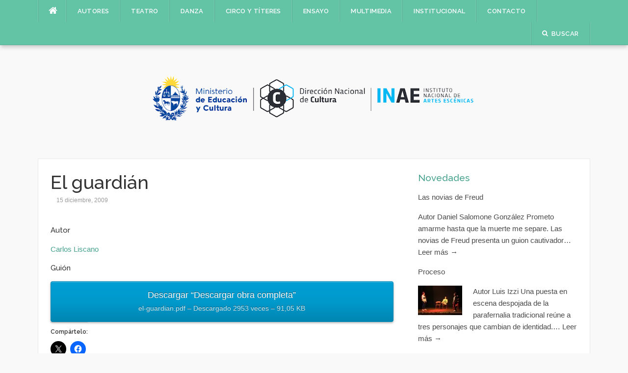

--- FILE ---
content_type: text/html; charset=UTF-8
request_url: https://dramaturgiauruguaya.uy/el-guardian/
body_size: 15167
content:
<!DOCTYPE html>
<html lang="es">
<head>
<meta charset="UTF-8">
<meta name="viewport" content="width=device-width, initial-scale=1">
<link rel="profile" href="http://gmpg.org/xfn/11">
<link rel="pingback" href="https://dramaturgiauruguaya.uy/xmlrpc.php">

<title>El guardián &#8211; Dramaturgia uruguaya</title>
<meta name='robots' content='max-image-preview:large' />
	<style>img:is([sizes="auto" i], [sizes^="auto," i]) { contain-intrinsic-size: 3000px 1500px }</style>
	<meta name="dlm-version" content="5.1.6"><link rel='dns-prefetch' href='//secure.gravatar.com' />
<link rel='dns-prefetch' href='//stats.wp.com' />
<link rel='dns-prefetch' href='//fonts.googleapis.com' />
<link rel='dns-prefetch' href='//v0.wordpress.com' />
<link rel='dns-prefetch' href='//widgets.wp.com' />
<link rel='dns-prefetch' href='//s0.wp.com' />
<link rel='dns-prefetch' href='//0.gravatar.com' />
<link rel='dns-prefetch' href='//1.gravatar.com' />
<link rel='dns-prefetch' href='//2.gravatar.com' />
<link rel='dns-prefetch' href='//jetpack.wordpress.com' />
<link rel='dns-prefetch' href='//public-api.wordpress.com' />
<link rel='preconnect' href='//i0.wp.com' />
<link rel='preconnect' href='//c0.wp.com' />
<link rel="alternate" type="application/rss+xml" title="Dramaturgia uruguaya &raquo; Feed" href="https://dramaturgiauruguaya.uy/feed/" />
<link rel="alternate" type="application/rss+xml" title="Dramaturgia uruguaya &raquo; Feed de los comentarios" href="https://dramaturgiauruguaya.uy/comments/feed/" />
<link rel="alternate" type="application/rss+xml" title="Dramaturgia uruguaya &raquo; Comentario El guardián del feed" href="https://dramaturgiauruguaya.uy/el-guardian/feed/" />
<script type="text/javascript">
/* <![CDATA[ */
window._wpemojiSettings = {"baseUrl":"https:\/\/s.w.org\/images\/core\/emoji\/16.0.1\/72x72\/","ext":".png","svgUrl":"https:\/\/s.w.org\/images\/core\/emoji\/16.0.1\/svg\/","svgExt":".svg","source":{"concatemoji":"https:\/\/dramaturgiauruguaya.uy\/wp-includes\/js\/wp-emoji-release.min.js?ver=6.8.3"}};
/*! This file is auto-generated */
!function(s,n){var o,i,e;function c(e){try{var t={supportTests:e,timestamp:(new Date).valueOf()};sessionStorage.setItem(o,JSON.stringify(t))}catch(e){}}function p(e,t,n){e.clearRect(0,0,e.canvas.width,e.canvas.height),e.fillText(t,0,0);var t=new Uint32Array(e.getImageData(0,0,e.canvas.width,e.canvas.height).data),a=(e.clearRect(0,0,e.canvas.width,e.canvas.height),e.fillText(n,0,0),new Uint32Array(e.getImageData(0,0,e.canvas.width,e.canvas.height).data));return t.every(function(e,t){return e===a[t]})}function u(e,t){e.clearRect(0,0,e.canvas.width,e.canvas.height),e.fillText(t,0,0);for(var n=e.getImageData(16,16,1,1),a=0;a<n.data.length;a++)if(0!==n.data[a])return!1;return!0}function f(e,t,n,a){switch(t){case"flag":return n(e,"\ud83c\udff3\ufe0f\u200d\u26a7\ufe0f","\ud83c\udff3\ufe0f\u200b\u26a7\ufe0f")?!1:!n(e,"\ud83c\udde8\ud83c\uddf6","\ud83c\udde8\u200b\ud83c\uddf6")&&!n(e,"\ud83c\udff4\udb40\udc67\udb40\udc62\udb40\udc65\udb40\udc6e\udb40\udc67\udb40\udc7f","\ud83c\udff4\u200b\udb40\udc67\u200b\udb40\udc62\u200b\udb40\udc65\u200b\udb40\udc6e\u200b\udb40\udc67\u200b\udb40\udc7f");case"emoji":return!a(e,"\ud83e\udedf")}return!1}function g(e,t,n,a){var r="undefined"!=typeof WorkerGlobalScope&&self instanceof WorkerGlobalScope?new OffscreenCanvas(300,150):s.createElement("canvas"),o=r.getContext("2d",{willReadFrequently:!0}),i=(o.textBaseline="top",o.font="600 32px Arial",{});return e.forEach(function(e){i[e]=t(o,e,n,a)}),i}function t(e){var t=s.createElement("script");t.src=e,t.defer=!0,s.head.appendChild(t)}"undefined"!=typeof Promise&&(o="wpEmojiSettingsSupports",i=["flag","emoji"],n.supports={everything:!0,everythingExceptFlag:!0},e=new Promise(function(e){s.addEventListener("DOMContentLoaded",e,{once:!0})}),new Promise(function(t){var n=function(){try{var e=JSON.parse(sessionStorage.getItem(o));if("object"==typeof e&&"number"==typeof e.timestamp&&(new Date).valueOf()<e.timestamp+604800&&"object"==typeof e.supportTests)return e.supportTests}catch(e){}return null}();if(!n){if("undefined"!=typeof Worker&&"undefined"!=typeof OffscreenCanvas&&"undefined"!=typeof URL&&URL.createObjectURL&&"undefined"!=typeof Blob)try{var e="postMessage("+g.toString()+"("+[JSON.stringify(i),f.toString(),p.toString(),u.toString()].join(",")+"));",a=new Blob([e],{type:"text/javascript"}),r=new Worker(URL.createObjectURL(a),{name:"wpTestEmojiSupports"});return void(r.onmessage=function(e){c(n=e.data),r.terminate(),t(n)})}catch(e){}c(n=g(i,f,p,u))}t(n)}).then(function(e){for(var t in e)n.supports[t]=e[t],n.supports.everything=n.supports.everything&&n.supports[t],"flag"!==t&&(n.supports.everythingExceptFlag=n.supports.everythingExceptFlag&&n.supports[t]);n.supports.everythingExceptFlag=n.supports.everythingExceptFlag&&!n.supports.flag,n.DOMReady=!1,n.readyCallback=function(){n.DOMReady=!0}}).then(function(){return e}).then(function(){var e;n.supports.everything||(n.readyCallback(),(e=n.source||{}).concatemoji?t(e.concatemoji):e.wpemoji&&e.twemoji&&(t(e.twemoji),t(e.wpemoji)))}))}((window,document),window._wpemojiSettings);
/* ]]> */
</script>

<link rel='stylesheet' id='jetpack_related-posts-css' href='https://c0.wp.com/p/jetpack/15.4/modules/related-posts/related-posts.css' type='text/css' media='all' />
<style id='wp-emoji-styles-inline-css' type='text/css'>

	img.wp-smiley, img.emoji {
		display: inline !important;
		border: none !important;
		box-shadow: none !important;
		height: 1em !important;
		width: 1em !important;
		margin: 0 0.07em !important;
		vertical-align: -0.1em !important;
		background: none !important;
		padding: 0 !important;
	}
</style>
<link rel='stylesheet' id='wp-block-library-css' href='https://c0.wp.com/c/6.8.3/wp-includes/css/dist/block-library/style.min.css' type='text/css' media='all' />
<style id='classic-theme-styles-inline-css' type='text/css'>
/*! This file is auto-generated */
.wp-block-button__link{color:#fff;background-color:#32373c;border-radius:9999px;box-shadow:none;text-decoration:none;padding:calc(.667em + 2px) calc(1.333em + 2px);font-size:1.125em}.wp-block-file__button{background:#32373c;color:#fff;text-decoration:none}
</style>
<link rel='stylesheet' id='a-z-listing-block-css' href='https://dramaturgiauruguaya.uy/wp-content/plugins/a-z-listing/css/a-z-listing-default.css?ver=4.3.1' type='text/css' media='all' />
<link rel='stylesheet' id='mediaelement-css' href='https://c0.wp.com/c/6.8.3/wp-includes/js/mediaelement/mediaelementplayer-legacy.min.css' type='text/css' media='all' />
<link rel='stylesheet' id='wp-mediaelement-css' href='https://c0.wp.com/c/6.8.3/wp-includes/js/mediaelement/wp-mediaelement.min.css' type='text/css' media='all' />
<style id='jetpack-sharing-buttons-style-inline-css' type='text/css'>
.jetpack-sharing-buttons__services-list{display:flex;flex-direction:row;flex-wrap:wrap;gap:0;list-style-type:none;margin:5px;padding:0}.jetpack-sharing-buttons__services-list.has-small-icon-size{font-size:12px}.jetpack-sharing-buttons__services-list.has-normal-icon-size{font-size:16px}.jetpack-sharing-buttons__services-list.has-large-icon-size{font-size:24px}.jetpack-sharing-buttons__services-list.has-huge-icon-size{font-size:36px}@media print{.jetpack-sharing-buttons__services-list{display:none!important}}.editor-styles-wrapper .wp-block-jetpack-sharing-buttons{gap:0;padding-inline-start:0}ul.jetpack-sharing-buttons__services-list.has-background{padding:1.25em 2.375em}
</style>
<style id='global-styles-inline-css' type='text/css'>
:root{--wp--preset--aspect-ratio--square: 1;--wp--preset--aspect-ratio--4-3: 4/3;--wp--preset--aspect-ratio--3-4: 3/4;--wp--preset--aspect-ratio--3-2: 3/2;--wp--preset--aspect-ratio--2-3: 2/3;--wp--preset--aspect-ratio--16-9: 16/9;--wp--preset--aspect-ratio--9-16: 9/16;--wp--preset--color--black: #000000;--wp--preset--color--cyan-bluish-gray: #abb8c3;--wp--preset--color--white: #ffffff;--wp--preset--color--pale-pink: #f78da7;--wp--preset--color--vivid-red: #cf2e2e;--wp--preset--color--luminous-vivid-orange: #ff6900;--wp--preset--color--luminous-vivid-amber: #fcb900;--wp--preset--color--light-green-cyan: #7bdcb5;--wp--preset--color--vivid-green-cyan: #00d084;--wp--preset--color--pale-cyan-blue: #8ed1fc;--wp--preset--color--vivid-cyan-blue: #0693e3;--wp--preset--color--vivid-purple: #9b51e0;--wp--preset--gradient--vivid-cyan-blue-to-vivid-purple: linear-gradient(135deg,rgba(6,147,227,1) 0%,rgb(155,81,224) 100%);--wp--preset--gradient--light-green-cyan-to-vivid-green-cyan: linear-gradient(135deg,rgb(122,220,180) 0%,rgb(0,208,130) 100%);--wp--preset--gradient--luminous-vivid-amber-to-luminous-vivid-orange: linear-gradient(135deg,rgba(252,185,0,1) 0%,rgba(255,105,0,1) 100%);--wp--preset--gradient--luminous-vivid-orange-to-vivid-red: linear-gradient(135deg,rgba(255,105,0,1) 0%,rgb(207,46,46) 100%);--wp--preset--gradient--very-light-gray-to-cyan-bluish-gray: linear-gradient(135deg,rgb(238,238,238) 0%,rgb(169,184,195) 100%);--wp--preset--gradient--cool-to-warm-spectrum: linear-gradient(135deg,rgb(74,234,220) 0%,rgb(151,120,209) 20%,rgb(207,42,186) 40%,rgb(238,44,130) 60%,rgb(251,105,98) 80%,rgb(254,248,76) 100%);--wp--preset--gradient--blush-light-purple: linear-gradient(135deg,rgb(255,206,236) 0%,rgb(152,150,240) 100%);--wp--preset--gradient--blush-bordeaux: linear-gradient(135deg,rgb(254,205,165) 0%,rgb(254,45,45) 50%,rgb(107,0,62) 100%);--wp--preset--gradient--luminous-dusk: linear-gradient(135deg,rgb(255,203,112) 0%,rgb(199,81,192) 50%,rgb(65,88,208) 100%);--wp--preset--gradient--pale-ocean: linear-gradient(135deg,rgb(255,245,203) 0%,rgb(182,227,212) 50%,rgb(51,167,181) 100%);--wp--preset--gradient--electric-grass: linear-gradient(135deg,rgb(202,248,128) 0%,rgb(113,206,126) 100%);--wp--preset--gradient--midnight: linear-gradient(135deg,rgb(2,3,129) 0%,rgb(40,116,252) 100%);--wp--preset--font-size--small: 13px;--wp--preset--font-size--medium: 20px;--wp--preset--font-size--large: 36px;--wp--preset--font-size--x-large: 42px;--wp--preset--spacing--20: 0.44rem;--wp--preset--spacing--30: 0.67rem;--wp--preset--spacing--40: 1rem;--wp--preset--spacing--50: 1.5rem;--wp--preset--spacing--60: 2.25rem;--wp--preset--spacing--70: 3.38rem;--wp--preset--spacing--80: 5.06rem;--wp--preset--shadow--natural: 6px 6px 9px rgba(0, 0, 0, 0.2);--wp--preset--shadow--deep: 12px 12px 50px rgba(0, 0, 0, 0.4);--wp--preset--shadow--sharp: 6px 6px 0px rgba(0, 0, 0, 0.2);--wp--preset--shadow--outlined: 6px 6px 0px -3px rgba(255, 255, 255, 1), 6px 6px rgba(0, 0, 0, 1);--wp--preset--shadow--crisp: 6px 6px 0px rgba(0, 0, 0, 1);}:where(.is-layout-flex){gap: 0.5em;}:where(.is-layout-grid){gap: 0.5em;}body .is-layout-flex{display: flex;}.is-layout-flex{flex-wrap: wrap;align-items: center;}.is-layout-flex > :is(*, div){margin: 0;}body .is-layout-grid{display: grid;}.is-layout-grid > :is(*, div){margin: 0;}:where(.wp-block-columns.is-layout-flex){gap: 2em;}:where(.wp-block-columns.is-layout-grid){gap: 2em;}:where(.wp-block-post-template.is-layout-flex){gap: 1.25em;}:where(.wp-block-post-template.is-layout-grid){gap: 1.25em;}.has-black-color{color: var(--wp--preset--color--black) !important;}.has-cyan-bluish-gray-color{color: var(--wp--preset--color--cyan-bluish-gray) !important;}.has-white-color{color: var(--wp--preset--color--white) !important;}.has-pale-pink-color{color: var(--wp--preset--color--pale-pink) !important;}.has-vivid-red-color{color: var(--wp--preset--color--vivid-red) !important;}.has-luminous-vivid-orange-color{color: var(--wp--preset--color--luminous-vivid-orange) !important;}.has-luminous-vivid-amber-color{color: var(--wp--preset--color--luminous-vivid-amber) !important;}.has-light-green-cyan-color{color: var(--wp--preset--color--light-green-cyan) !important;}.has-vivid-green-cyan-color{color: var(--wp--preset--color--vivid-green-cyan) !important;}.has-pale-cyan-blue-color{color: var(--wp--preset--color--pale-cyan-blue) !important;}.has-vivid-cyan-blue-color{color: var(--wp--preset--color--vivid-cyan-blue) !important;}.has-vivid-purple-color{color: var(--wp--preset--color--vivid-purple) !important;}.has-black-background-color{background-color: var(--wp--preset--color--black) !important;}.has-cyan-bluish-gray-background-color{background-color: var(--wp--preset--color--cyan-bluish-gray) !important;}.has-white-background-color{background-color: var(--wp--preset--color--white) !important;}.has-pale-pink-background-color{background-color: var(--wp--preset--color--pale-pink) !important;}.has-vivid-red-background-color{background-color: var(--wp--preset--color--vivid-red) !important;}.has-luminous-vivid-orange-background-color{background-color: var(--wp--preset--color--luminous-vivid-orange) !important;}.has-luminous-vivid-amber-background-color{background-color: var(--wp--preset--color--luminous-vivid-amber) !important;}.has-light-green-cyan-background-color{background-color: var(--wp--preset--color--light-green-cyan) !important;}.has-vivid-green-cyan-background-color{background-color: var(--wp--preset--color--vivid-green-cyan) !important;}.has-pale-cyan-blue-background-color{background-color: var(--wp--preset--color--pale-cyan-blue) !important;}.has-vivid-cyan-blue-background-color{background-color: var(--wp--preset--color--vivid-cyan-blue) !important;}.has-vivid-purple-background-color{background-color: var(--wp--preset--color--vivid-purple) !important;}.has-black-border-color{border-color: var(--wp--preset--color--black) !important;}.has-cyan-bluish-gray-border-color{border-color: var(--wp--preset--color--cyan-bluish-gray) !important;}.has-white-border-color{border-color: var(--wp--preset--color--white) !important;}.has-pale-pink-border-color{border-color: var(--wp--preset--color--pale-pink) !important;}.has-vivid-red-border-color{border-color: var(--wp--preset--color--vivid-red) !important;}.has-luminous-vivid-orange-border-color{border-color: var(--wp--preset--color--luminous-vivid-orange) !important;}.has-luminous-vivid-amber-border-color{border-color: var(--wp--preset--color--luminous-vivid-amber) !important;}.has-light-green-cyan-border-color{border-color: var(--wp--preset--color--light-green-cyan) !important;}.has-vivid-green-cyan-border-color{border-color: var(--wp--preset--color--vivid-green-cyan) !important;}.has-pale-cyan-blue-border-color{border-color: var(--wp--preset--color--pale-cyan-blue) !important;}.has-vivid-cyan-blue-border-color{border-color: var(--wp--preset--color--vivid-cyan-blue) !important;}.has-vivid-purple-border-color{border-color: var(--wp--preset--color--vivid-purple) !important;}.has-vivid-cyan-blue-to-vivid-purple-gradient-background{background: var(--wp--preset--gradient--vivid-cyan-blue-to-vivid-purple) !important;}.has-light-green-cyan-to-vivid-green-cyan-gradient-background{background: var(--wp--preset--gradient--light-green-cyan-to-vivid-green-cyan) !important;}.has-luminous-vivid-amber-to-luminous-vivid-orange-gradient-background{background: var(--wp--preset--gradient--luminous-vivid-amber-to-luminous-vivid-orange) !important;}.has-luminous-vivid-orange-to-vivid-red-gradient-background{background: var(--wp--preset--gradient--luminous-vivid-orange-to-vivid-red) !important;}.has-very-light-gray-to-cyan-bluish-gray-gradient-background{background: var(--wp--preset--gradient--very-light-gray-to-cyan-bluish-gray) !important;}.has-cool-to-warm-spectrum-gradient-background{background: var(--wp--preset--gradient--cool-to-warm-spectrum) !important;}.has-blush-light-purple-gradient-background{background: var(--wp--preset--gradient--blush-light-purple) !important;}.has-blush-bordeaux-gradient-background{background: var(--wp--preset--gradient--blush-bordeaux) !important;}.has-luminous-dusk-gradient-background{background: var(--wp--preset--gradient--luminous-dusk) !important;}.has-pale-ocean-gradient-background{background: var(--wp--preset--gradient--pale-ocean) !important;}.has-electric-grass-gradient-background{background: var(--wp--preset--gradient--electric-grass) !important;}.has-midnight-gradient-background{background: var(--wp--preset--gradient--midnight) !important;}.has-small-font-size{font-size: var(--wp--preset--font-size--small) !important;}.has-medium-font-size{font-size: var(--wp--preset--font-size--medium) !important;}.has-large-font-size{font-size: var(--wp--preset--font-size--large) !important;}.has-x-large-font-size{font-size: var(--wp--preset--font-size--x-large) !important;}
:where(.wp-block-post-template.is-layout-flex){gap: 1.25em;}:where(.wp-block-post-template.is-layout-grid){gap: 1.25em;}
:where(.wp-block-columns.is-layout-flex){gap: 2em;}:where(.wp-block-columns.is-layout-grid){gap: 2em;}
:root :where(.wp-block-pullquote){font-size: 1.5em;line-height: 1.6;}
</style>
<link rel='stylesheet' id='search-filter-plugin-styles-css' href='https://dramaturgiauruguaya.uy/wp-content/plugins/search-filter-pro/public/assets/css/search-filter.min.css?ver=2.3.3' type='text/css' media='all' />
<link rel='stylesheet' id='codilight-lite-fontawesome-css' href='https://dramaturgiauruguaya.uy/wp-content/themes/codilight-lite/assets/css/font-awesome.min.css?ver=4.4.0' type='text/css' media='all' />
<link rel='stylesheet' id='chld_thm_cfg_parent-css' href='https://dramaturgiauruguaya.uy/wp-content/themes/codilight-lite/style.css?ver=6.8.3' type='text/css' media='all' />
<link rel='stylesheet' id='codilight-lite-google-fonts-css' href='https://fonts.googleapis.com/css?family=Raleway%3A300%2C400%2C500%2C600%7CMerriweather&#038;subset=latin%2Clatin-ext' type='text/css' media='all' />
<link rel='stylesheet' id='codilight-lite-style-css' href='https://dramaturgiauruguaya.uy/wp-content/themes/codilight-lite-child/style.css?ver=1.0.7.1488750468' type='text/css' media='all' />
<link rel='stylesheet' id='jetpack_likes-css' href='https://c0.wp.com/p/jetpack/15.4/modules/likes/style.css' type='text/css' media='all' />
<style id='wcw-inlinecss-inline-css' type='text/css'>
 .widget_wpcategorieswidget ul.children{display:none;} .widget_wp_categories_widget{background:#fff; position:relative;}.widget_wp_categories_widget h2,.widget_wpcategorieswidget h2{color:#4a5f6d;font-size:20px;font-weight:400;margin:0 0 25px;line-height:24px;text-transform:uppercase}.widget_wp_categories_widget ul li,.widget_wpcategorieswidget ul li{font-size: 16px; margin: 0px; border-bottom: 1px dashed #f0f0f0; position: relative; list-style-type: none; line-height: 35px;}.widget_wp_categories_widget ul li:last-child,.widget_wpcategorieswidget ul li:last-child{border:none;}.widget_wp_categories_widget ul li a,.widget_wpcategorieswidget ul li a{display:inline-block;color:#007acc;transition:all .5s ease;-webkit-transition:all .5s ease;-ms-transition:all .5s ease;-moz-transition:all .5s ease;text-decoration:none;}.widget_wp_categories_widget ul li a:hover,.widget_wp_categories_widget ul li.active-cat a,.widget_wp_categories_widget ul li.active-cat span.post-count,.widget_wpcategorieswidget ul li a:hover,.widget_wpcategorieswidget ul li.active-cat a,.widget_wpcategorieswidget ul li.active-cat span.post-count{color:#ee546c}.widget_wp_categories_widget ul li span.post-count,.widget_wpcategorieswidget ul li span.post-count{height: 30px; min-width: 35px; text-align: center; background: #fff; color: #605f5f; border-radius: 5px; box-shadow: inset 2px 1px 3px rgba(0, 122, 204,.1); top: 0px; float: right; margin-top: 2px;}li.cat-item.cat-have-child > span.post-count{float:inherit;}li.cat-item.cat-item-7.cat-have-child { background: #f8f9fa; }li.cat-item.cat-have-child > span.post-count:before { content: "("; }li.cat-item.cat-have-child > span.post-count:after { content: ")"; }.cat-have-child.open-m-menu ul.children li { border-top: 1px solid #d8d8d8;border-bottom:none;}li.cat-item.cat-have-child:after{ position: absolute; right: 8px; top: 8px; background-image: url([data-uri]); content: ""; width: 18px; height: 18px;transform: rotate(270deg);}ul.children li.cat-item.cat-have-child:after{content:"";background-image: none;}.cat-have-child ul.children {display: none; z-index: 9; width: auto; position: relative; margin: 0px; padding: 0px; margin-top: 0px; padding-top: 10px; padding-bottom: 10px; list-style: none; text-align: left; background:  #f8f9fa; padding-left: 5px;}.widget_wp_categories_widget ul li ul.children li,.widget_wpcategorieswidget ul li ul.children li { border-bottom: 1px solid #fff; padding-right: 5px; }.cat-have-child.open-m-menu ul.children{display:block;}li.cat-item.cat-have-child.open-m-menu:after{transform: rotate(0deg);}.widget_wp_categories_widget > li.product_cat,.widget_wpcategorieswidget > li.product_cat {list-style: none;}.widget_wp_categories_widget > ul,.widget_wpcategorieswidget > ul {padding: 0px;}.widget_wp_categories_widget > ul li ul ,.widget_wpcategorieswidget > ul li ul {padding-left: 15px;} .wcwpro-list{padding: 0 15px;}
</style>
<link rel='stylesheet' id='dashicons-css' href='https://c0.wp.com/c/6.8.3/wp-includes/css/dashicons.min.css' type='text/css' media='all' />
<link rel='stylesheet' id='a-z-listing-css' href='https://dramaturgiauruguaya.uy/wp-content/plugins/a-z-listing/css/a-z-listing-default.css?ver=4.3.1' type='text/css' media='all' />
<link rel='stylesheet' id='sharedaddy-css' href='https://c0.wp.com/p/jetpack/15.4/modules/sharedaddy/sharing.css' type='text/css' media='all' />
<link rel='stylesheet' id='social-logos-css' href='https://c0.wp.com/p/jetpack/15.4/_inc/social-logos/social-logos.min.css' type='text/css' media='all' />
<script type="text/javascript" id="jetpack_related-posts-js-extra">
/* <![CDATA[ */
var related_posts_js_options = {"post_heading":"h4"};
/* ]]> */
</script>
<script type="text/javascript" src="https://c0.wp.com/p/jetpack/15.4/_inc/build/related-posts/related-posts.min.js" id="jetpack_related-posts-js"></script>
<script type="text/javascript" src="https://c0.wp.com/c/6.8.3/wp-includes/js/jquery/jquery.min.js" id="jquery-core-js"></script>
<script type="text/javascript" id="jquery-core-js-after">
/* <![CDATA[ */
jQuery(document).ready(function($){ jQuery('li.cat-item:has(ul.children)').addClass('cat-have-child'); jQuery('.cat-have-child').removeClass('open-m-menu');jQuery('li.cat-have-child > a').click(function(){window.location.href=jQuery(this).attr('href');return false;});jQuery('li.cat-have-child').click(function(){

		var li_parentdiv = jQuery(this).parent().parent().parent().attr('class');
			if(jQuery(this).hasClass('open-m-menu')){jQuery('.cat-have-child').removeClass('open-m-menu');}else{jQuery('.cat-have-child').removeClass('open-m-menu');jQuery(this).addClass('open-m-menu');}});});
/* ]]> */
</script>
<script type="text/javascript" src="https://c0.wp.com/c/6.8.3/wp-includes/js/jquery/jquery-migrate.min.js" id="jquery-migrate-js"></script>
<script type="text/javascript" id="search-filter-plugin-build-js-extra">
/* <![CDATA[ */
var SF_LDATA = {"ajax_url":"https:\/\/dramaturgiauruguaya.uy\/wp-admin\/admin-ajax.php","home_url":"https:\/\/dramaturgiauruguaya.uy\/"};
/* ]]> */
</script>
<script type="text/javascript" src="https://dramaturgiauruguaya.uy/wp-content/plugins/search-filter-pro/public/assets/js/search-filter-build.min.js?ver=2.3.3" id="search-filter-plugin-build-js"></script>
<script type="text/javascript" src="https://dramaturgiauruguaya.uy/wp-content/plugins/search-filter-pro/public/assets/js/chosen.jquery.min.js?ver=2.3.3" id="search-filter-plugin-chosen-js"></script>
<link rel="https://api.w.org/" href="https://dramaturgiauruguaya.uy/wp-json/" /><link rel="alternate" title="JSON" type="application/json" href="https://dramaturgiauruguaya.uy/wp-json/wp/v2/posts/611" /><link rel="EditURI" type="application/rsd+xml" title="RSD" href="https://dramaturgiauruguaya.uy/xmlrpc.php?rsd" />
<meta name="generator" content="WordPress 6.8.3" />
<link rel="canonical" href="https://dramaturgiauruguaya.uy/el-guardian/" />
<link rel='shortlink' href='https://wp.me/pcASEF-9R' />
<link rel="alternate" title="oEmbed (JSON)" type="application/json+oembed" href="https://dramaturgiauruguaya.uy/wp-json/oembed/1.0/embed?url=https%3A%2F%2Fdramaturgiauruguaya.uy%2Fel-guardian%2F" />
<link rel="alternate" title="oEmbed (XML)" type="text/xml+oembed" href="https://dramaturgiauruguaya.uy/wp-json/oembed/1.0/embed?url=https%3A%2F%2Fdramaturgiauruguaya.uy%2Fel-guardian%2F&#038;format=xml" />
	<style>img#wpstats{display:none}</style>
		
<!-- Jetpack Open Graph Tags -->
<meta property="og:type" content="article" />
<meta property="og:title" content="El guardián" />
<meta property="og:url" content="https://dramaturgiauruguaya.uy/el-guardian/" />
<meta property="og:description" content="AutorCarlos LiscanoGui&oacute;n" />
<meta property="article:published_time" content="-001-11-30T00:00:00+00:00" />
<meta property="article:modified_time" content="-001-11-30T00:00:00+00:00" />
<meta property="og:site_name" content="Dramaturgia uruguaya" />
<meta property="og:image" content="https://i0.wp.com/dramaturgiauruguaya.uy/wp-content/uploads/2017/03/cropped-imagen-de-obra-sidebar.png?fit=512%2C512&#038;ssl=1" />
<meta property="og:image:width" content="512" />
<meta property="og:image:height" content="512" />
<meta property="og:image:alt" content="" />
<meta property="og:locale" content="es_ES" />
<meta name="twitter:text:title" content="El guardián" />
<meta name="twitter:image" content="https://i0.wp.com/dramaturgiauruguaya.uy/wp-content/uploads/2017/03/cropped-imagen-de-obra-sidebar.png?fit=240%2C240&amp;ssl=1" />
<meta name="twitter:card" content="summary" />

<!-- End Jetpack Open Graph Tags -->
<link rel="icon" href="https://i0.wp.com/dramaturgiauruguaya.uy/wp-content/uploads/2017/03/cropped-imagen-de-obra-sidebar.png?fit=32%2C32&#038;ssl=1" sizes="32x32" />
<link rel="icon" href="https://i0.wp.com/dramaturgiauruguaya.uy/wp-content/uploads/2017/03/cropped-imagen-de-obra-sidebar.png?fit=192%2C192&#038;ssl=1" sizes="192x192" />
<link rel="apple-touch-icon" href="https://i0.wp.com/dramaturgiauruguaya.uy/wp-content/uploads/2017/03/cropped-imagen-de-obra-sidebar.png?fit=180%2C180&#038;ssl=1" />
<meta name="msapplication-TileImage" content="https://i0.wp.com/dramaturgiauruguaya.uy/wp-content/uploads/2017/03/cropped-imagen-de-obra-sidebar.png?fit=270%2C270&#038;ssl=1" />
		<style type="text/css" id="wp-custom-css">
			/*
Puedes añadir tu propio CSS aquí.

Haz clic en el icono de ayuda de arriba para averiguar más.
*/
.block2_widget .slider-content .slider-meta a {
	display:none;
}
.entry-meta .author a {
	display:none;
}		</style>
		</head>

<body class="wp-singular post-template-default single single-post postid-611 single-format-standard wp-theme-codilight-lite wp-child-theme-codilight-lite-child group-blog">
<div id="page" class="hfeed site">
	<a class="skip-link screen-reader-text" href="#content">Saltar al contenido</a>
		<div id="topbar" class="site-topbar">
		<div class="container">
			<div class="topbar-left pull-left">
				<nav id="site-navigation" class="main-navigation" >
					<span class="home-menu"> <a href="https://dramaturgiauruguaya.uy/" rel="home"><i class="fa fa-home"></i></a></span>
					<span class="nav-toggle"><a href="#0" id="nav-toggle">Menú<span></span></a></span>
					<ul class="ft-menu">
						<li id="menu-item-8610" class="menu-item menu-item-type-post_type menu-item-object-page menu-item-8610"><a href="https://dramaturgiauruguaya.uy/autores/">Autores</a></li>
<li id="menu-item-9013" class="menu-item menu-item-type-taxonomy menu-item-object-category current-post-ancestor current-menu-parent current-post-parent menu-item-9013"><a href="https://dramaturgiauruguaya.uy/category/obra-teatro/">Teatro</a></li>
<li id="menu-item-10103" class="menu-item menu-item-type-taxonomy menu-item-object-category menu-item-10103"><a href="https://dramaturgiauruguaya.uy/category/danza/">Danza</a></li>
<li id="menu-item-10106" class="menu-item menu-item-type-taxonomy menu-item-object-category menu-item-10106"><a href="https://dramaturgiauruguaya.uy/category/circo-y-titeres/">Circo y títeres</a></li>
<li id="menu-item-10104" class="menu-item menu-item-type-taxonomy menu-item-object-category menu-item-10104"><a href="https://dramaturgiauruguaya.uy/category/ensayo/">Ensayo</a></li>
<li id="menu-item-10861" class="menu-item menu-item-type-custom menu-item-object-custom menu-item-has-children menu-item-10861"><a href="#">Multimedia</a>
<ul class="sub-menu">
	<li id="menu-item-8523" class="menu-item menu-item-type-post_type menu-item-object-page menu-item-8523"><a href="https://dramaturgiauruguaya.uy/multimedia/videos/">Videos</a></li>
	<li id="menu-item-8522" class="menu-item menu-item-type-post_type menu-item-object-page menu-item-8522"><a href="https://dramaturgiauruguaya.uy/multimedia/documentos/">Documentos</a></li>
</ul>
</li>
<li id="menu-item-8536" class="menu-item menu-item-type-post_type menu-item-object-page menu-item-has-children menu-item-8536"><a href="https://dramaturgiauruguaya.uy/institucional/">Institucional</a>
<ul class="sub-menu">
	<li id="menu-item-8540" class="menu-item menu-item-type-post_type menu-item-object-page menu-item-8540"><a href="https://dramaturgiauruguaya.uy/institucional/about/">Instituto Nacional de Artes Escénicas</a></li>
	<li id="menu-item-8538" class="menu-item menu-item-type-post_type menu-item-object-page menu-item-8538"><a href="https://dramaturgiauruguaya.uy/institucional/la-noticia/">Dramaturgia en el INAE</a></li>
	<li id="menu-item-8537" class="menu-item menu-item-type-post_type menu-item-object-page menu-item-8537"><a href="https://dramaturgiauruguaya.uy/institucional/autoridades/">Autoridades</a></li>
	<li id="menu-item-8539" class="menu-item menu-item-type-post_type menu-item-object-page menu-item-8539"><a href="https://dramaturgiauruguaya.uy/institucional/faq/">Preguntas Frecuentes</a></li>
</ul>
</li>
<li id="menu-item-8541" class="menu-item menu-item-type-post_type menu-item-object-page menu-item-8541"><a href="https://dramaturgiauruguaya.uy/contacto/">Contacto</a></li>
					</ul>
				</nav><!-- #site-navigation -->
			</div>
			<div class="topbar-right pull-right">
				<ul class="topbar-elements">
										<li class="topbar-search">
						<a href="javascript:void(0)"><i class="search-icon fa fa-search"></i><span>Buscar</span></a>
						<div class="dropdown-content dropdown-search">
							<form role="search" method="get" class="search-form" action="https://dramaturgiauruguaya.uy/">
				<label>
					<span class="screen-reader-text">Buscar:</span>
					<input type="search" class="search-field" placeholder="Buscar &hellip;" value="" name="s" />
				</label>
				<input type="submit" class="search-submit" value="Buscar" />
			</form>						</div>
					</li>
										<div class="clear"></div>
				</ul>
			</div>
		</div>
	</div><!--#topbar-->
	
	<div class="mobile-navigation">
				<ul>
			<li class="menu-item menu-item-type-post_type menu-item-object-page menu-item-8610"><a href="https://dramaturgiauruguaya.uy/autores/">Autores</a></li>
<li class="menu-item menu-item-type-taxonomy menu-item-object-category current-post-ancestor current-menu-parent current-post-parent menu-item-9013"><a href="https://dramaturgiauruguaya.uy/category/obra-teatro/">Teatro</a></li>
<li class="menu-item menu-item-type-taxonomy menu-item-object-category menu-item-10103"><a href="https://dramaturgiauruguaya.uy/category/danza/">Danza</a></li>
<li class="menu-item menu-item-type-taxonomy menu-item-object-category menu-item-10106"><a href="https://dramaturgiauruguaya.uy/category/circo-y-titeres/">Circo y títeres</a></li>
<li class="menu-item menu-item-type-taxonomy menu-item-object-category menu-item-10104"><a href="https://dramaturgiauruguaya.uy/category/ensayo/">Ensayo</a></li>
<li class="menu-item menu-item-type-custom menu-item-object-custom menu-item-has-children menu-item-10861"><a href="#">Multimedia</a>
<ul class="sub-menu">
	<li class="menu-item menu-item-type-post_type menu-item-object-page menu-item-8523"><a href="https://dramaturgiauruguaya.uy/multimedia/videos/">Videos</a></li>
	<li class="menu-item menu-item-type-post_type menu-item-object-page menu-item-8522"><a href="https://dramaturgiauruguaya.uy/multimedia/documentos/">Documentos</a></li>
</ul>
</li>
<li class="menu-item menu-item-type-post_type menu-item-object-page menu-item-has-children menu-item-8536"><a href="https://dramaturgiauruguaya.uy/institucional/">Institucional</a>
<ul class="sub-menu">
	<li class="menu-item menu-item-type-post_type menu-item-object-page menu-item-8540"><a href="https://dramaturgiauruguaya.uy/institucional/about/">Instituto Nacional de Artes Escénicas</a></li>
	<li class="menu-item menu-item-type-post_type menu-item-object-page menu-item-8538"><a href="https://dramaturgiauruguaya.uy/institucional/la-noticia/">Dramaturgia en el INAE</a></li>
	<li class="menu-item menu-item-type-post_type menu-item-object-page menu-item-8537"><a href="https://dramaturgiauruguaya.uy/institucional/autoridades/">Autoridades</a></li>
	<li class="menu-item menu-item-type-post_type menu-item-object-page menu-item-8539"><a href="https://dramaturgiauruguaya.uy/institucional/faq/">Preguntas Frecuentes</a></li>
</ul>
</li>
<li class="menu-item menu-item-type-post_type menu-item-object-page menu-item-8541"><a href="https://dramaturgiauruguaya.uy/contacto/">Contacto</a></li>
		</ul>
			</div>

		<header id="masthead" class="site-header" >
		<div class="container">
			<div class="site-branding">
				<a title="Dramaturgia uruguaya" class="site-logo" href="https://dramaturgiauruguaya.uy/" rel="home"><img src="http://libre.coop/@sitios-clientes/dramaturgia/wp-content/uploads/2017/11/header-dramaturgia.png" alt="Dramaturgia uruguaya"></a>			</div><!-- .site-branding -->
		</div>
	</header><!-- #masthead -->
	
	<div id="content" class="site-content container right-sidebar">
		<div class="content-inside">
			<div id="primary" class="content-area">
				<main id="main" class="site-main" role="main">

				
					
<article id="post-611" class="post-611 post type-post status-publish format-standard hentry category-obra-teatro tag-texto-completo">
	<header class="entry-header entry-header-single">
		<h1 class="entry-title">El guardián</h1>		<div class="entry-meta entry-meta-1"><span class="author vcard"><a class="url fn n" href="https://dramaturgiauruguaya.uy/author/dramaturgia-uruguaya/">Dramaturgia Uruguaya</a></span><span class="entry-date"><time class="entry-date published" datetime="2009-12-15T17:14:06-03:00">15 diciembre, 2009</time></span></div>	</header><!-- .entry-header -->

	
	<div class="entry-content">
		</p>
<h5>Autor</h5>
<p><a href="/?p=45">Carlos Liscano</a></p>
<h5>Gui&oacute;n</h5>

<a  data-e-Disable-Page-Transition="true" class="download-link download-button aligncenter" title="" href="https://dramaturgiauruguaya.uy/Descargar/5611/?tmstv=1769290733" rel="nofollow" id="download-link-5611" data-redirect="false" >
	Descargar &ldquo;Descargar obra completa&rdquo;	<small>el-guardian.pdf		&ndash; Descargado 2953 veces		&ndash; 91,05 KB</small>
</a>

<div class="sharedaddy sd-sharing-enabled"><div class="robots-nocontent sd-block sd-social sd-social-icon sd-sharing"><h3 class="sd-title">Compártelo:</h3><div class="sd-content"><ul><li class="share-twitter"><a rel="nofollow noopener noreferrer"
				data-shared="sharing-twitter-611"
				class="share-twitter sd-button share-icon no-text"
				href="https://dramaturgiauruguaya.uy/el-guardian/?share=twitter"
				target="_blank"
				aria-labelledby="sharing-twitter-611"
				>
				<span id="sharing-twitter-611" hidden>Haz clic para compartir en X (Se abre en una ventana nueva)</span>
				<span>X</span>
			</a></li><li class="share-facebook"><a rel="nofollow noopener noreferrer"
				data-shared="sharing-facebook-611"
				class="share-facebook sd-button share-icon no-text"
				href="https://dramaturgiauruguaya.uy/el-guardian/?share=facebook"
				target="_blank"
				aria-labelledby="sharing-facebook-611"
				>
				<span id="sharing-facebook-611" hidden>Haz clic para compartir en Facebook (Se abre en una ventana nueva)</span>
				<span>Facebook</span>
			</a></li><li class="share-end"></li></ul></div></div></div><div class='sharedaddy sd-block sd-like jetpack-likes-widget-wrapper jetpack-likes-widget-unloaded' id='like-post-wrapper-186105937-611-69753bed84d26' data-src='https://widgets.wp.com/likes/?ver=15.4#blog_id=186105937&amp;post_id=611&amp;origin=dramaturgiauruguaya.uy&amp;obj_id=186105937-611-69753bed84d26' data-name='like-post-frame-186105937-611-69753bed84d26' data-title='Me gusta o Compartir'><h3 class="sd-title">Me gusta esto:</h3><div class='likes-widget-placeholder post-likes-widget-placeholder' style='height: 55px;'><span class='button'><span>Me gusta</span></span> <span class="loading">Cargando...</span></div><span class='sd-text-color'></span><a class='sd-link-color'></a></div>
<div id='jp-relatedposts' class='jp-relatedposts' >
	<h3 class="jp-relatedposts-headline"><em>Relacionado</em></h3>
</div>			</div><!-- .entry-content -->

	<footer class="entry-footer">
		<div class="entry-taxonomies"><div class="entry-categories"><span>Categorías</span><ul class="post-categories">
	<li><a href="https://dramaturgiauruguaya.uy/category/obra-teatro/" rel="category tag">Teatro</a></li></ul></div><div class="entry-tags"><span>Etiquetas</span><ul class="post-tags"><li><a href="https://dramaturgiauruguaya.uy/tag/texto-completo/" rel="tag">Texto completo</a></li></ul></div></div>
						<div class="post-navigation row">
			<div class="col-md-6">
								<span>Artículo anterior</span>
				<h2 class="h5"><a href="https://dramaturgiauruguaya.uy/retrato-de-pareja/" rel="prev">Retrato de pareja</a></h2>
							</div>
			<div class="col-md-6 post-navi-next">
								<span>Artículo siguiente</span>
				<h2 class="h5"><a href="https://dramaturgiauruguaya.uy/la-irreverencia/" rel="next">La irreverencia</a></h2>
							</div>
		</div>
		
	</footer><!-- .entry-footer -->
</article><!-- #post-## -->

					
				
				</main><!-- #main -->
			</div><!-- #primary -->


		<div id="secondary" class="widget-area sidebar" role="complementary">
			
<!-- Start Posts in Sidebar - pis_posts_in_sidebar-3 -->
<aside id="pis_posts_in_sidebar-3" class="widget posts-in-sidebar">
<h2 class="widget-title"><span><a class="pis-title-link" href="http://dramaturgiauruguaya.uy/category/novedades/">Novedades</a></span></h2>		
<ul id="ul_pis_posts_in_sidebar-3" class="pis-ul">
	<li class="pis-li pis-post-10428">
		<p class="pis-title"><a class="pis-title-link" href="https://dramaturgiauruguaya.uy/las-novias-de-freud/" rel="bookmark">Las novias de Freud</a></p>
		<p class="pis-excerpt">Autor Daniel Salomone González Prometo amarme hasta que la muerte me separe. Las novias de Freud presenta un guion cautivador&hellip; <span class="pis-more"><a class="pis-more-link" href="https://dramaturgiauruguaya.uy/las-novias-de-freud/" rel="bookmark">Leer más&nbsp;<span class="pis-arrow">&rarr;</span></a></span></p>
	</li>
	<li class="pis-li pis-post-10372">
		<p class="pis-title"><a class="pis-title-link" href="https://dramaturgiauruguaya.uy/proceso/" rel="bookmark">Proceso</a></p>
		<p class="pis-excerpt"><a class="pis-thumbnail-link" href="https://dramaturgiauruguaya.uy/proceso/" rel="bookmark"><img width="90" height="60" src="https://i0.wp.com/dramaturgiauruguaya.uy/wp-content/uploads/2023/05/Proceso-imagen.jpg?resize=90%2C60&amp;ssl=1" class="pis-thumbnail-img alignleft wp-post-image" alt="" decoding="async" loading="lazy" srcset="https://i0.wp.com/dramaturgiauruguaya.uy/wp-content/uploads/2023/05/Proceso-imagen.jpg?w=1600&amp;ssl=1 1600w, https://i0.wp.com/dramaturgiauruguaya.uy/wp-content/uploads/2023/05/Proceso-imagen.jpg?resize=300%2C200&amp;ssl=1 300w, https://i0.wp.com/dramaturgiauruguaya.uy/wp-content/uploads/2023/05/Proceso-imagen.jpg?resize=1024%2C683&amp;ssl=1 1024w, https://i0.wp.com/dramaturgiauruguaya.uy/wp-content/uploads/2023/05/Proceso-imagen.jpg?resize=768%2C512&amp;ssl=1 768w, https://i0.wp.com/dramaturgiauruguaya.uy/wp-content/uploads/2023/05/Proceso-imagen.jpg?resize=1536%2C1024&amp;ssl=1 1536w, https://i0.wp.com/dramaturgiauruguaya.uy/wp-content/uploads/2023/05/Proceso-imagen.jpg?resize=90%2C60&amp;ssl=1 90w, https://i0.wp.com/dramaturgiauruguaya.uy/wp-content/uploads/2023/05/Proceso-imagen.jpg?resize=250%2C170&amp;ssl=1 250w, https://i0.wp.com/dramaturgiauruguaya.uy/wp-content/uploads/2023/05/Proceso-imagen.jpg?w=1400&amp;ssl=1 1400w" sizes="auto, (max-width: 90px) 100vw, 90px" data-attachment-id="10373" data-permalink="https://dramaturgiauruguaya.uy/proceso/proceso-imagen/" data-orig-file="https://i0.wp.com/dramaturgiauruguaya.uy/wp-content/uploads/2023/05/Proceso-imagen.jpg?fit=1600%2C1067&amp;ssl=1" data-orig-size="1600,1067" data-comments-opened="1" data-image-meta="{&quot;aperture&quot;:&quot;0&quot;,&quot;credit&quot;:&quot;&quot;,&quot;camera&quot;:&quot;&quot;,&quot;caption&quot;:&quot;&quot;,&quot;created_timestamp&quot;:&quot;0&quot;,&quot;copyright&quot;:&quot;&quot;,&quot;focal_length&quot;:&quot;0&quot;,&quot;iso&quot;:&quot;0&quot;,&quot;shutter_speed&quot;:&quot;0&quot;,&quot;title&quot;:&quot;&quot;,&quot;orientation&quot;:&quot;0&quot;}" data-image-title="Proceso &#8211; imagen" data-image-description="" data-image-caption="" data-medium-file="https://i0.wp.com/dramaturgiauruguaya.uy/wp-content/uploads/2023/05/Proceso-imagen.jpg?fit=300%2C200&amp;ssl=1" data-large-file="https://i0.wp.com/dramaturgiauruguaya.uy/wp-content/uploads/2023/05/Proceso-imagen.jpg?fit=700%2C467&amp;ssl=1" /></a>Autor Luis Izzi Una puesta en escena despojada de la parafernalia tradicional reúne a tres personajes que cambian de identidad.&hellip; <span class="pis-more"><a class="pis-more-link" href="https://dramaturgiauruguaya.uy/proceso/" rel="bookmark">Leer más&nbsp;<span class="pis-arrow">&rarr;</span></a></span></p>
	</li>
	<li class="pis-li pis-post-10365">
		<p class="pis-title"><a class="pis-title-link" href="https://dramaturgiauruguaya.uy/piedra-papel-y-tijera/" rel="bookmark">Piedra, papel y tijera</a></p>
		<p class="pis-excerpt"><a class="pis-thumbnail-link" href="https://dramaturgiauruguaya.uy/piedra-papel-y-tijera/" rel="bookmark"><img width="90" height="60" src="https://i0.wp.com/dramaturgiauruguaya.uy/wp-content/uploads/2023/05/Piedra-papel-y-tijera-imagen.jpg?resize=90%2C60&amp;ssl=1" class="pis-thumbnail-img alignleft wp-post-image" alt="" decoding="async" loading="lazy" srcset="https://i0.wp.com/dramaturgiauruguaya.uy/wp-content/uploads/2023/05/Piedra-papel-y-tijera-imagen.jpg?w=1200&amp;ssl=1 1200w, https://i0.wp.com/dramaturgiauruguaya.uy/wp-content/uploads/2023/05/Piedra-papel-y-tijera-imagen.jpg?resize=300%2C200&amp;ssl=1 300w, https://i0.wp.com/dramaturgiauruguaya.uy/wp-content/uploads/2023/05/Piedra-papel-y-tijera-imagen.jpg?resize=1024%2C683&amp;ssl=1 1024w, https://i0.wp.com/dramaturgiauruguaya.uy/wp-content/uploads/2023/05/Piedra-papel-y-tijera-imagen.jpg?resize=768%2C512&amp;ssl=1 768w, https://i0.wp.com/dramaturgiauruguaya.uy/wp-content/uploads/2023/05/Piedra-papel-y-tijera-imagen.jpg?resize=90%2C60&amp;ssl=1 90w, https://i0.wp.com/dramaturgiauruguaya.uy/wp-content/uploads/2023/05/Piedra-papel-y-tijera-imagen.jpg?resize=250%2C170&amp;ssl=1 250w" sizes="auto, (max-width: 90px) 100vw, 90px" data-attachment-id="10366" data-permalink="https://dramaturgiauruguaya.uy/piedra-papel-y-tijera/piedra-papel-y-tijera-imagen/" data-orig-file="https://i0.wp.com/dramaturgiauruguaya.uy/wp-content/uploads/2023/05/Piedra-papel-y-tijera-imagen.jpg?fit=1200%2C800&amp;ssl=1" data-orig-size="1200,800" data-comments-opened="1" data-image-meta="{&quot;aperture&quot;:&quot;0&quot;,&quot;credit&quot;:&quot;&quot;,&quot;camera&quot;:&quot;&quot;,&quot;caption&quot;:&quot;&quot;,&quot;created_timestamp&quot;:&quot;0&quot;,&quot;copyright&quot;:&quot;&quot;,&quot;focal_length&quot;:&quot;0&quot;,&quot;iso&quot;:&quot;0&quot;,&quot;shutter_speed&quot;:&quot;0&quot;,&quot;title&quot;:&quot;&quot;,&quot;orientation&quot;:&quot;0&quot;}" data-image-title="Piedra papel y tijera &#8211; imagen" data-image-description="" data-image-caption="" data-medium-file="https://i0.wp.com/dramaturgiauruguaya.uy/wp-content/uploads/2023/05/Piedra-papel-y-tijera-imagen.jpg?fit=300%2C200&amp;ssl=1" data-large-file="https://i0.wp.com/dramaturgiauruguaya.uy/wp-content/uploads/2023/05/Piedra-papel-y-tijera-imagen.jpg?fit=700%2C467&amp;ssl=1" /></a>Autor Luis Izzi Una obra de humor absurdo, un ciclo interminable, un trastorno, un problema de elección aleatoria. Una terapia&hellip; <span class="pis-more"><a class="pis-more-link" href="https://dramaturgiauruguaya.uy/piedra-papel-y-tijera/" rel="bookmark">Leer más&nbsp;<span class="pis-arrow">&rarr;</span></a></span></p>
	</li>
	<li class="pis-li pis-post-10324">
		<p class="pis-title"><a class="pis-title-link" href="https://dramaturgiauruguaya.uy/coleccion-teatro-12-libros-con-obras-que-interpelan-y-emocionan/" rel="bookmark">COLECCIÓN TEATRO: 12 libros con obras que interpelan y emocionan</a></p>
		<p class="pis-excerpt"><a class="pis-thumbnail-link" href="https://dramaturgiauruguaya.uy/coleccion-teatro-12-libros-con-obras-que-interpelan-y-emocionan/" rel="bookmark"><img width="90" height="60" src="https://i0.wp.com/dramaturgiauruguaya.uy/wp-content/uploads/2022/05/libros_a.jpg?resize=90%2C60&amp;ssl=1" class="pis-thumbnail-img alignleft wp-post-image" alt="" decoding="async" loading="lazy" srcset="https://i0.wp.com/dramaturgiauruguaya.uy/wp-content/uploads/2022/05/libros_a.jpg?resize=90%2C60&amp;ssl=1 90w, https://i0.wp.com/dramaturgiauruguaya.uy/wp-content/uploads/2022/05/libros_a.jpg?resize=250%2C170&amp;ssl=1 250w, https://i0.wp.com/dramaturgiauruguaya.uy/wp-content/uploads/2022/05/libros_a.jpg?zoom=2&amp;resize=90%2C60&amp;ssl=1 180w" sizes="auto, (max-width: 90px) 100vw, 90px" data-attachment-id="10326" data-permalink="https://dramaturgiauruguaya.uy/coleccion-teatro-12-libros-con-obras-que-interpelan-y-emocionan/libros_a/" data-orig-file="https://i0.wp.com/dramaturgiauruguaya.uy/wp-content/uploads/2022/05/libros_a.jpg?fit=1438%2C805&amp;ssl=1" data-orig-size="1438,805" data-comments-opened="1" data-image-meta="{&quot;aperture&quot;:&quot;0&quot;,&quot;credit&quot;:&quot;&quot;,&quot;camera&quot;:&quot;&quot;,&quot;caption&quot;:&quot;&quot;,&quot;created_timestamp&quot;:&quot;0&quot;,&quot;copyright&quot;:&quot;&quot;,&quot;focal_length&quot;:&quot;0&quot;,&quot;iso&quot;:&quot;0&quot;,&quot;shutter_speed&quot;:&quot;0&quot;,&quot;title&quot;:&quot;&quot;,&quot;orientation&quot;:&quot;0&quot;}" data-image-title="libros_a" data-image-description="" data-image-caption="" data-medium-file="https://i0.wp.com/dramaturgiauruguaya.uy/wp-content/uploads/2022/05/libros_a.jpg?fit=300%2C168&amp;ssl=1" data-large-file="https://i0.wp.com/dramaturgiauruguaya.uy/wp-content/uploads/2022/05/libros_a.jpg?fit=700%2C392&amp;ssl=1" /></a>En 2020 y 2021, el Instituto Nacional de Artes Escénicas publicó doce libros, que ofrecen un panorama vasto y diverso&hellip; <span class="pis-more"><a class="pis-more-link" href="https://dramaturgiauruguaya.uy/coleccion-teatro-12-libros-con-obras-que-interpelan-y-emocionan/" rel="bookmark">Leer más&nbsp;<span class="pis-arrow">&rarr;</span></a></span></p>
	</li>
</ul>
<!-- Generated by Posts in Sidebar v4.16.3 -->
</aside>
<!-- End Posts in Sidebar - pis_posts_in_sidebar-3 -->

<aside id="text-3" class="widget widget_text">			<div class="textwidget"><hr></div>
		</aside><aside id="categories-3" class="widget widget_categories"><h2 class="widget-title"><span>En nuestro catálogo hay:</span></h2>
			<ul>
					<li class="cat-item cat-item-2"><a href="https://dramaturgiauruguaya.uy/category/autor/">Autores</a><span class="cat-count">152</span>
</li>
	<li class="cat-item cat-item-83"><a href="https://dramaturgiauruguaya.uy/category/circo-y-titeres/">Circo y títeres</a><span class="cat-count">1</span>
</li>
	<li class="cat-item cat-item-82"><a href="https://dramaturgiauruguaya.uy/category/ensayo/">Ensayo</a><span class="cat-count">3</span>
</li>
	<li class="cat-item cat-item-77"><a href="https://dramaturgiauruguaya.uy/category/novedades/">Novedades</a><span class="cat-count">18</span>
</li>
	<li class="cat-item cat-item-1"><a href="https://dramaturgiauruguaya.uy/category/sincategoria/">Sin categorizar</a><span class="cat-count">1</span>
</li>
	<li class="cat-item cat-item-3"><a href="https://dramaturgiauruguaya.uy/category/obra-teatro/">Teatro</a><span class="cat-count">1.400</span>
</li>
			</ul>

			</aside><aside id="text-2" class="widget widget_text">			<div class="textwidget"><hr />
</div>
		</aside><aside id="search_filter_register_widget-2" class="widget widget_search_filter_register_widget"><h2 class="widget-title"><span>Búsqueda avanzada</span></h2><form data-sf-form-id='8577' data-is-rtl='0' data-maintain-state='' data-results-url='https://dramaturgiauruguaya.uy/?sfid=8577' data-ajax-url='https://dramaturgiauruguaya.uy/?sfid=8577&amp;sf_data=results' data-ajax-form-url='https://dramaturgiauruguaya.uy/?sfid=8577&amp;sf_action=get_data&amp;sf_data=form' data-display-result-method='archive' data-use-history-api='1' data-template-loaded='0' data-lang-code='' data-ajax='1' data-ajax-data-type='html' data-ajax-target='#main' data-ajax-pagination-type='normal' data-ajax-links-selector='.pagination a' data-update-ajax-url='1' data-only-results-ajax='1' data-scroll-to-pos='0' data-init-paged='1' data-auto-update='' action='https://dramaturgiauruguaya.uy/?sfid=8577' method='post' class='searchandfilter' id='search-filter-form-8577' autocomplete='off' data-instance-count='1'><ul><li class="sf-field-search" data-sf-field-name="search" data-sf-field-type="search" data-sf-field-input-type="">		<label><input placeholder="Buscar..." name="_sf_search[]" class="sf-input-text" type="text" value="" title=""></label>		</li><li class="sf-field-category" data-sf-field-name="_sft_category" data-sf-field-type="category" data-sf-field-input-type="radio">		<ul class="">
			
			<li class="sf-level-0 sf-item-0 sf-option-active" data-sf-count="0" data-sf-depth="0"><input  class="sf-input-radio" type="radio" value="" name="_sft_category[]" checked="checked" id="sf-input-b053a5bf3cb77b5ccf432c4e41496956"><label class="sf-label-radio" for="sf-input-b053a5bf3cb77b5ccf432c4e41496956">Todas las categorías</label></li><li class="sf-level-0 sf-item-2" data-sf-count="152" data-sf-depth="0"><input  class="sf-input-radio" type="radio" value="autor" name="_sft_category[]" id="sf-input-7f14385cfe52e24b2e041a5e5cb96695"><label class="sf-label-radio" for="sf-input-7f14385cfe52e24b2e041a5e5cb96695">Autores<span class="sf-count">(152)</span></label></li><li class="sf-level-0 sf-item-83" data-sf-count="1" data-sf-depth="0"><input  class="sf-input-radio" type="radio" value="circo-y-titeres" name="_sft_category[]" id="sf-input-5d22c61f1d05a5c05b015b875aaa97ac"><label class="sf-label-radio" for="sf-input-5d22c61f1d05a5c05b015b875aaa97ac">Circo y títeres<span class="sf-count">(1)</span></label></li><li class="sf-level-0 sf-item-81" data-sf-count="0" data-sf-depth="0"><input  class="sf-input-radio" type="radio" value="danza" name="_sft_category[]" id="sf-input-b074dc4e550afe6b4152ef9d6328c83e"><label class="sf-label-radio" for="sf-input-b074dc4e550afe6b4152ef9d6328c83e">Danza<span class="sf-count">(0)</span></label></li><li class="sf-level-0 sf-item-82" data-sf-count="3" data-sf-depth="0"><input  class="sf-input-radio" type="radio" value="ensayo" name="_sft_category[]" id="sf-input-527611fb7614b01c243024bdfd76aa83"><label class="sf-label-radio" for="sf-input-527611fb7614b01c243024bdfd76aa83">Ensayo<span class="sf-count">(3)</span></label></li><li class="sf-level-0 sf-item-3" data-sf-count="1400" data-sf-depth="0"><input  class="sf-input-radio" type="radio" value="obra-teatro" name="_sft_category[]" id="sf-input-ad77dd46fa1097a33bfcddaa1051e51a"><label class="sf-label-radio" for="sf-input-ad77dd46fa1097a33bfcddaa1051e51a">Teatro<span class="sf-count">(1.400)</span></label></li>		</ul>
		</li><li class="sf-field-tag" data-sf-field-name="_sft_post_tag" data-sf-field-type="tag" data-sf-field-input-type="checkbox"><h4>Obras a texto completo</h4>		<ul data-operator="and" class="">
			
			<li class="sf-level-0 sf-item-15" data-sf-count="477" data-sf-depth="0"><input  class="sf-input-checkbox" type="checkbox" value="texto-completo" name="_sft_post_tag[]" id="sf-input-dfcc85a4b1702d2ef83c84091dd7620d"><label class="sf-label-checkbox" for="sf-input-dfcc85a4b1702d2ef83c84091dd7620d">Texto completo<span class="sf-count">(477)</span></label></li><li class="sf-level-0 sf-item-89" data-sf-count="4" data-sf-depth="0"><input  class="sf-input-checkbox" type="checkbox" value="2017" name="_sft_post_tag[]" id="sf-input-4cffd2c4474200be72824d78576b8c2e"><label class="sf-label-checkbox" for="sf-input-4cffd2c4474200be72824d78576b8c2e">2017<span class="sf-count">(4)</span></label></li><li class="sf-level-0 sf-item-86" data-sf-count="3" data-sf-depth="0"><input  class="sf-input-checkbox" type="checkbox" value="2021" name="_sft_post_tag[]" id="sf-input-52ebd6793e21709b93e4d8bbe9b8d59a"><label class="sf-label-checkbox" for="sf-input-52ebd6793e21709b93e4d8bbe9b8d59a">2021<span class="sf-count">(3)</span></label></li><li class="sf-level-0 sf-item-90" data-sf-count="3" data-sf-depth="0"><input  class="sf-input-checkbox" type="checkbox" value="2022" name="_sft_post_tag[]" id="sf-input-3d3876c29079b6b0b140d3a8f40f771d"><label class="sf-label-checkbox" for="sf-input-3d3876c29079b6b0b140d3a8f40f771d">2022<span class="sf-count">(3)</span></label></li><li class="sf-level-0 sf-item-85" data-sf-count="2" data-sf-depth="0"><input  class="sf-input-checkbox" type="checkbox" value="2019" name="_sft_post_tag[]" id="sf-input-4090ed1b60d1f135d50714c5992b697c"><label class="sf-label-checkbox" for="sf-input-4090ed1b60d1f135d50714c5992b697c">2019<span class="sf-count">(2)</span></label></li><li class="sf-level-0 sf-item-87" data-sf-count="1" data-sf-depth="0"><input  class="sf-input-checkbox" type="checkbox" value="2018" name="_sft_post_tag[]" id="sf-input-07467823bde27ad412ddbe2ed1489718"><label class="sf-label-checkbox" for="sf-input-07467823bde27ad412ddbe2ed1489718">2018<span class="sf-count">(1)</span></label></li><li class="sf-level-0 sf-item-88" data-sf-count="1" data-sf-depth="0"><input  class="sf-input-checkbox" type="checkbox" value="2020" name="_sft_post_tag[]" id="sf-input-75cb5f5950ce52b683d0182d74668c93"><label class="sf-label-checkbox" for="sf-input-75cb5f5950ce52b683d0182d74668c93">2020<span class="sf-count">(1)</span></label></li><li class="sf-level-0 sf-item-80" data-sf-count="0" data-sf-depth="0"><input  class="sf-input-checkbox" type="checkbox" value="traducciones" name="_sft_post_tag[]" id="sf-input-38a6c9a5448b9bfb4464b0bb6e44ff7d"><label class="sf-label-checkbox" for="sf-input-38a6c9a5448b9bfb4464b0bb6e44ff7d">traducciones<span class="sf-count">(0)</span></label></li>		</ul>
		</li><li class="sf-field-tag" data-sf-field-name="_sft_post_tag" data-sf-field-type="tag" data-sf-field-input-type="checkbox"><h4>Tipo de obra</h4>		<ul data-operator="and" class="">
			
			<li class="sf-level-0 sf-item-89" data-sf-count="4" data-sf-depth="0"><input  class="sf-input-checkbox" type="checkbox" value="2017" name="_sft_post_tag[]" id="sf-input-4cffd2c4474200be72824d78576b8c2e"><label class="sf-label-checkbox" for="sf-input-4cffd2c4474200be72824d78576b8c2e">2017<span class="sf-count">(4)</span></label></li><li class="sf-level-0 sf-item-87" data-sf-count="1" data-sf-depth="0"><input  class="sf-input-checkbox" type="checkbox" value="2018" name="_sft_post_tag[]" id="sf-input-07467823bde27ad412ddbe2ed1489718"><label class="sf-label-checkbox" for="sf-input-07467823bde27ad412ddbe2ed1489718">2018<span class="sf-count">(1)</span></label></li><li class="sf-level-0 sf-item-85" data-sf-count="2" data-sf-depth="0"><input  class="sf-input-checkbox" type="checkbox" value="2019" name="_sft_post_tag[]" id="sf-input-4090ed1b60d1f135d50714c5992b697c"><label class="sf-label-checkbox" for="sf-input-4090ed1b60d1f135d50714c5992b697c">2019<span class="sf-count">(2)</span></label></li><li class="sf-level-0 sf-item-88" data-sf-count="1" data-sf-depth="0"><input  class="sf-input-checkbox" type="checkbox" value="2020" name="_sft_post_tag[]" id="sf-input-75cb5f5950ce52b683d0182d74668c93"><label class="sf-label-checkbox" for="sf-input-75cb5f5950ce52b683d0182d74668c93">2020<span class="sf-count">(1)</span></label></li><li class="sf-level-0 sf-item-86" data-sf-count="3" data-sf-depth="0"><input  class="sf-input-checkbox" type="checkbox" value="2021" name="_sft_post_tag[]" id="sf-input-52ebd6793e21709b93e4d8bbe9b8d59a"><label class="sf-label-checkbox" for="sf-input-52ebd6793e21709b93e4d8bbe9b8d59a">2021<span class="sf-count">(3)</span></label></li><li class="sf-level-0 sf-item-90" data-sf-count="3" data-sf-depth="0"><input  class="sf-input-checkbox" type="checkbox" value="2022" name="_sft_post_tag[]" id="sf-input-3d3876c29079b6b0b140d3a8f40f771d"><label class="sf-label-checkbox" for="sf-input-3d3876c29079b6b0b140d3a8f40f771d">2022<span class="sf-count">(3)</span></label></li><li class="sf-level-0 sf-item-79" data-sf-count="44" data-sf-depth="0"><input  class="sf-input-checkbox" type="checkbox" value="monologos" name="_sft_post_tag[]" id="sf-input-0b97c3c40d772f4e1f804fd4bd92309d"><label class="sf-label-checkbox" for="sf-input-0b97c3c40d772f4e1f804fd4bd92309d">Monólogos<span class="sf-count">(44)</span></label></li><li class="sf-level-0 sf-item-80" data-sf-count="0" data-sf-depth="0"><input  class="sf-input-checkbox" type="checkbox" value="traducciones" name="_sft_post_tag[]" id="sf-input-38a6c9a5448b9bfb4464b0bb6e44ff7d"><label class="sf-label-checkbox" for="sf-input-38a6c9a5448b9bfb4464b0bb6e44ff7d">traducciones<span class="sf-count">(0)</span></label></li>		</ul>
		</li><li class="sf-field-tag" data-sf-field-name="_sft_post_tag" data-sf-field-type="tag" data-sf-field-input-type="select" data-sf-combobox="1"><h4>Año</h4>		<label>
				<select data-combobox="1" name="_sft_post_tag[]" class="sf-input-select" title="">
			
						<option class="sf-level-0 sf-item-0 sf-option-active" selected="selected" data-sf-count="0" data-sf-depth="0" value="">Elegir año</option>
						<option class="sf-level-0 sf-item-16" data-sf-count="1" data-sf-depth="0" value="1953">1953&nbsp;&nbsp;(1)</option>
						<option class="sf-level-0 sf-item-17" data-sf-count="1" data-sf-depth="0" value="1955">1955&nbsp;&nbsp;(1)</option>
						<option class="sf-level-0 sf-item-18" data-sf-count="2" data-sf-depth="0" value="1957">1957&nbsp;&nbsp;(2)</option>
						<option class="sf-level-0 sf-item-19" data-sf-count="2" data-sf-depth="0" value="1958">1958&nbsp;&nbsp;(2)</option>
						<option class="sf-level-0 sf-item-20" data-sf-count="4" data-sf-depth="0" value="1959">1959&nbsp;&nbsp;(4)</option>
						<option class="sf-level-0 sf-item-21" data-sf-count="3" data-sf-depth="0" value="1960">1960&nbsp;&nbsp;(3)</option>
						<option class="sf-level-0 sf-item-22" data-sf-count="5" data-sf-depth="0" value="1961">1961&nbsp;&nbsp;(5)</option>
						<option class="sf-level-0 sf-item-23" data-sf-count="3" data-sf-depth="0" value="1963">1963&nbsp;&nbsp;(3)</option>
						<option class="sf-level-0 sf-item-24" data-sf-count="2" data-sf-depth="0" value="1964">1964&nbsp;&nbsp;(2)</option>
						<option class="sf-level-0 sf-item-25" data-sf-count="4" data-sf-depth="0" value="1965">1965&nbsp;&nbsp;(4)</option>
						<option class="sf-level-0 sf-item-26" data-sf-count="3" data-sf-depth="0" value="1966">1966&nbsp;&nbsp;(3)</option>
						<option class="sf-level-0 sf-item-27" data-sf-count="5" data-sf-depth="0" value="1967">1967&nbsp;&nbsp;(5)</option>
						<option class="sf-level-0 sf-item-28" data-sf-count="5" data-sf-depth="0" value="1968">1968&nbsp;&nbsp;(5)</option>
						<option class="sf-level-0 sf-item-29" data-sf-count="6" data-sf-depth="0" value="1969">1969&nbsp;&nbsp;(6)</option>
						<option class="sf-level-0 sf-item-30" data-sf-count="3" data-sf-depth="0" value="1970">1970&nbsp;&nbsp;(3)</option>
						<option class="sf-level-0 sf-item-31" data-sf-count="14" data-sf-depth="0" value="1971">1971&nbsp;&nbsp;(14)</option>
						<option class="sf-level-0 sf-item-32" data-sf-count="7" data-sf-depth="0" value="1972">1972&nbsp;&nbsp;(7)</option>
						<option class="sf-level-0 sf-item-33" data-sf-count="6" data-sf-depth="0" value="1973">1973&nbsp;&nbsp;(6)</option>
						<option class="sf-level-0 sf-item-34" data-sf-count="4" data-sf-depth="0" value="1974">1974&nbsp;&nbsp;(4)</option>
						<option class="sf-level-0 sf-item-35" data-sf-count="3" data-sf-depth="0" value="1975">1975&nbsp;&nbsp;(3)</option>
						<option class="sf-level-0 sf-item-36" data-sf-count="4" data-sf-depth="0" value="1976">1976&nbsp;&nbsp;(4)</option>
						<option class="sf-level-0 sf-item-37" data-sf-count="1" data-sf-depth="0" value="1977">1977&nbsp;&nbsp;(1)</option>
						<option class="sf-level-0 sf-item-38" data-sf-count="5" data-sf-depth="0" value="1978">1978&nbsp;&nbsp;(5)</option>
						<option class="sf-level-0 sf-item-39" data-sf-count="12" data-sf-depth="0" value="1979">1979&nbsp;&nbsp;(12)</option>
						<option class="sf-level-0 sf-item-40" data-sf-count="12" data-sf-depth="0" value="1980">1980&nbsp;&nbsp;(12)</option>
						<option class="sf-level-0 sf-item-41" data-sf-count="9" data-sf-depth="0" value="1981">1981&nbsp;&nbsp;(9)</option>
						<option class="sf-level-0 sf-item-42" data-sf-count="7" data-sf-depth="0" value="1982">1982&nbsp;&nbsp;(7)</option>
						<option class="sf-level-0 sf-item-43" data-sf-count="14" data-sf-depth="0" value="1983">1983&nbsp;&nbsp;(14)</option>
						<option class="sf-level-0 sf-item-44" data-sf-count="12" data-sf-depth="0" value="1984">1984&nbsp;&nbsp;(12)</option>
						<option class="sf-level-0 sf-item-45" data-sf-count="12" data-sf-depth="0" value="1985">1985&nbsp;&nbsp;(12)</option>
						<option class="sf-level-0 sf-item-46" data-sf-count="10" data-sf-depth="0" value="1986">1986&nbsp;&nbsp;(10)</option>
						<option class="sf-level-0 sf-item-47" data-sf-count="11" data-sf-depth="0" value="1987">1987&nbsp;&nbsp;(11)</option>
						<option class="sf-level-0 sf-item-48" data-sf-count="14" data-sf-depth="0" value="1988">1988&nbsp;&nbsp;(14)</option>
						<option class="sf-level-0 sf-item-49" data-sf-count="13" data-sf-depth="0" value="1989">1989&nbsp;&nbsp;(13)</option>
						<option class="sf-level-0 sf-item-50" data-sf-count="18" data-sf-depth="0" value="1990">1990&nbsp;&nbsp;(18)</option>
						<option class="sf-level-0 sf-item-51" data-sf-count="15" data-sf-depth="0" value="1991">1991&nbsp;&nbsp;(15)</option>
						<option class="sf-level-0 sf-item-52" data-sf-count="25" data-sf-depth="0" value="1992">1992&nbsp;&nbsp;(25)</option>
						<option class="sf-level-0 sf-item-53" data-sf-count="12" data-sf-depth="0" value="1993">1993&nbsp;&nbsp;(12)</option>
						<option class="sf-level-0 sf-item-54" data-sf-count="24" data-sf-depth="0" value="1994">1994&nbsp;&nbsp;(24)</option>
						<option class="sf-level-0 sf-item-55" data-sf-count="22" data-sf-depth="0" value="1995">1995&nbsp;&nbsp;(22)</option>
						<option class="sf-level-0 sf-item-56" data-sf-count="21" data-sf-depth="0" value="1996">1996&nbsp;&nbsp;(21)</option>
						<option class="sf-level-0 sf-item-57" data-sf-count="24" data-sf-depth="0" value="1997">1997&nbsp;&nbsp;(24)</option>
						<option class="sf-level-0 sf-item-58" data-sf-count="44" data-sf-depth="0" value="1998">1998&nbsp;&nbsp;(44)</option>
						<option class="sf-level-0 sf-item-59" data-sf-count="44" data-sf-depth="0" value="1999">1999&nbsp;&nbsp;(44)</option>
						<option class="sf-level-0 sf-item-60" data-sf-count="48" data-sf-depth="0" value="2000">2000&nbsp;&nbsp;(48)</option>
						<option class="sf-level-0 sf-item-61" data-sf-count="47" data-sf-depth="0" value="2001">2001&nbsp;&nbsp;(47)</option>
						<option class="sf-level-0 sf-item-62" data-sf-count="39" data-sf-depth="0" value="2002">2002&nbsp;&nbsp;(39)</option>
						<option class="sf-level-0 sf-item-63" data-sf-count="57" data-sf-depth="0" value="2003">2003&nbsp;&nbsp;(57)</option>
						<option class="sf-level-0 sf-item-64" data-sf-count="52" data-sf-depth="0" value="2004">2004&nbsp;&nbsp;(52)</option>
						<option class="sf-level-0 sf-item-65" data-sf-count="54" data-sf-depth="0" value="2005">2005&nbsp;&nbsp;(54)</option>
						<option class="sf-level-0 sf-item-66" data-sf-count="73" data-sf-depth="0" value="2006">2006&nbsp;&nbsp;(73)</option>
						<option class="sf-level-0 sf-item-67" data-sf-count="74" data-sf-depth="0" value="2007">2007&nbsp;&nbsp;(74)</option>
						<option class="sf-level-0 sf-item-68" data-sf-count="91" data-sf-depth="0" value="2008">2008&nbsp;&nbsp;(91)</option>
						<option class="sf-level-0 sf-item-69" data-sf-count="59" data-sf-depth="0" value="2009">2009&nbsp;&nbsp;(59)</option>
						<option class="sf-level-0 sf-item-70" data-sf-count="60" data-sf-depth="0" value="2010">2010&nbsp;&nbsp;(60)</option>
						<option class="sf-level-0 sf-item-71" data-sf-count="40" data-sf-depth="0" value="2011">2011&nbsp;&nbsp;(40)</option>
						<option class="sf-level-0 sf-item-72" data-sf-count="35" data-sf-depth="0" value="2012">2012&nbsp;&nbsp;(35)</option>
						<option class="sf-level-0 sf-item-73" data-sf-count="34" data-sf-depth="0" value="2013">2013&nbsp;&nbsp;(34)</option>
						<option class="sf-level-0 sf-item-74" data-sf-count="26" data-sf-depth="0" value="2014">2014&nbsp;&nbsp;(26)</option>
						<option class="sf-level-0 sf-item-75" data-sf-count="17" data-sf-depth="0" value="2015">2015&nbsp;&nbsp;(17)</option>
						<option class="sf-level-0 sf-item-76" data-sf-count="8" data-sf-depth="0" value="2016">2016&nbsp;&nbsp;(8)</option>
						<option class="sf-level-0 sf-item-89" data-sf-count="4" data-sf-depth="0" value="2017">2017&nbsp;&nbsp;(4)</option>
						<option class="sf-level-0 sf-item-87" data-sf-count="1" data-sf-depth="0" value="2018">2018&nbsp;&nbsp;(1)</option>
						<option class="sf-level-0 sf-item-85" data-sf-count="2" data-sf-depth="0" value="2019">2019&nbsp;&nbsp;(2)</option>
						<option class="sf-level-0 sf-item-88" data-sf-count="1" data-sf-depth="0" value="2020">2020&nbsp;&nbsp;(1)</option>
						<option class="sf-level-0 sf-item-86" data-sf-count="3" data-sf-depth="0" value="2021">2021&nbsp;&nbsp;(3)</option>
						<option class="sf-level-0 sf-item-90" data-sf-count="3" data-sf-depth="0" value="2022">2022&nbsp;&nbsp;(3)</option>
						<option class="sf-level-0 sf-item-79" data-sf-count="44" data-sf-depth="0" value="monologos">Monólogos&nbsp;&nbsp;(44)</option>
						<option class="sf-level-0 sf-item-80" data-sf-count="0" data-sf-depth="0" value="traducciones">traducciones&nbsp;&nbsp;(0)</option>
					</select>
		</label>		</li><li class="sf-field-submit" data-sf-field-name="submit" data-sf-field-type="submit" data-sf-field-input-type=""><input type="submit" name="_sf_submit" value="Buscar"></li></ul></form></aside>		</div><!-- #secondary -->
		</div> <!--#content-inside-->
	</div><!-- #content -->
	<div class="footer-shadow container">
		<div class="row">
			<div class="col-md-12">
								<img src="https://dramaturgiauruguaya.uy/wp-content/themes/codilight-lite/assets/images/footer-shadow.png" alt="" />
			</div>
		</div>
	</div>
	<footer id="colophon" class="site-footer" >
		<div class="container">

						<div class="footer-navigation">
				<ul id="menu-menu-footer" class="menu"><li id="menu-item-8592" class="menu-item menu-item-type-post_type menu-item-object-page menu-item-home menu-item-8592"><a href="https://dramaturgiauruguaya.uy/">Inicio</a></li>
<li id="menu-item-8593" class="menu-item menu-item-type-post_type menu-item-object-page menu-item-8593"><a href="https://dramaturgiauruguaya.uy/institucional/">Institucional</a></li>
<li id="menu-item-8594" class="menu-item menu-item-type-post_type menu-item-object-page menu-item-8594"><a href="https://dramaturgiauruguaya.uy/contacto/">Contacto</a></li>
</ul>			</div>
			
			<div class="site-info">
				<p>
					Copyright &copy; 2026 Dramaturgia uruguaya. Todos los derechos reservados.				</p>
				Tema Codilight de <a href="http://www.famethemes.com/themes">FameThemes</a>			</div><!-- .site-info -->

		</div>
	</footer><!-- #colophon -->
</div><!-- #page -->

<script type="speculationrules">
{"prefetch":[{"source":"document","where":{"and":[{"href_matches":"\/*"},{"not":{"href_matches":["\/wp-*.php","\/wp-admin\/*","\/wp-content\/uploads\/*","\/wp-content\/*","\/wp-content\/plugins\/*","\/wp-content\/themes\/codilight-lite-child\/*","\/wp-content\/themes\/codilight-lite\/*","\/*\\?(.+)"]}},{"not":{"selector_matches":"a[rel~=\"nofollow\"]"}},{"not":{"selector_matches":".no-prefetch, .no-prefetch a"}}]},"eagerness":"conservative"}]}
</script>

	<script type="text/javascript">
		window.WPCOM_sharing_counts = {"https://dramaturgiauruguaya.uy/el-guardian/":611};
	</script>
				<link rel='stylesheet' id='dlm-frontend-css' href='https://dramaturgiauruguaya.uy/wp-content/plugins/download-monitor/assets/css/frontend-tailwind.min.css?ver=5.1.6' type='text/css' media='all' />
<script type="text/javascript" id="dlm-xhr-js-extra">
/* <![CDATA[ */
var dlmXHRtranslations = {"error":"Ha ocurrido un error al intentar descargar el archivo. Por favor, int\u00e9ntalo de nuevo.","not_found":"La descarga no existe.","no_file_path":"No se ha definido la ruta del archivo","no_file_paths":"No se ha definido una direcci\u00f3n de archivo.","filetype":"La descarga no est\u00e1 permitida para este tipo de archivo.","file_access_denied":"Acceso denegado a este archivo.","access_denied":"Acceso denegado. No tienes permisos para descargar este archivo.","security_error":"Hay un problema con la ruta del archivo.","file_not_found":"Archivo no encontrado."};
/* ]]> */
</script>
<script type="text/javascript" id="dlm-xhr-js-before">
/* <![CDATA[ */
const dlmXHR = {"xhr_links":{"class":["download-link","download-button"]},"prevent_duplicates":true,"ajaxUrl":"https:\/\/dramaturgiauruguaya.uy\/wp-admin\/admin-ajax.php"}; dlmXHRinstance = {}; const dlmXHRGlobalLinks = "https://dramaturgiauruguaya.uy/Descargar/"; const dlmNonXHRGlobalLinks = []; dlmXHRgif = "https://dramaturgiauruguaya.uy/wp-includes/images/spinner.gif"; const dlmXHRProgress = "1"
/* ]]> */
</script>
<script type="text/javascript" src="https://dramaturgiauruguaya.uy/wp-content/plugins/download-monitor/assets/js/dlm-xhr.min.js?ver=5.1.6" id="dlm-xhr-js"></script>
<script type="text/javascript" src="https://c0.wp.com/c/6.8.3/wp-includes/js/jquery/ui/core.min.js" id="jquery-ui-core-js"></script>
<script type="text/javascript" src="https://c0.wp.com/c/6.8.3/wp-includes/js/jquery/ui/datepicker.min.js" id="jquery-ui-datepicker-js"></script>
<script type="text/javascript" id="jquery-ui-datepicker-js-after">
/* <![CDATA[ */
jQuery(function(jQuery){jQuery.datepicker.setDefaults({"closeText":"Cerrar","currentText":"Hoy","monthNames":["enero","febrero","marzo","abril","mayo","junio","julio","agosto","septiembre","octubre","noviembre","diciembre"],"monthNamesShort":["Ene","Feb","Mar","Abr","May","Jun","Jul","Ago","Sep","Oct","Nov","Dic"],"nextText":"Siguiente","prevText":"Anterior","dayNames":["domingo","lunes","martes","mi\u00e9rcoles","jueves","viernes","s\u00e1bado"],"dayNamesShort":["Dom","Lun","Mar","Mi\u00e9","Jue","Vie","S\u00e1b"],"dayNamesMin":["D","L","M","X","J","V","S"],"dateFormat":"d MM, yy","firstDay":1,"isRTL":false});});
/* ]]> */
</script>
<script type="text/javascript" src="https://dramaturgiauruguaya.uy/wp-content/themes/codilight-lite/assets/js/libs.js?ver=20120206" id="codilight-lite-libs-js-js"></script>
<script type="text/javascript" src="https://dramaturgiauruguaya.uy/wp-content/themes/codilight-lite/assets/js/theme.js?ver=20120206" id="codilight-lite-theme-js-js"></script>
<script type="text/javascript" src="https://c0.wp.com/p/jetpack/15.4/_inc/build/likes/queuehandler.min.js" id="jetpack_likes_queuehandler-js"></script>
<script type="text/javascript" id="jetpack-stats-js-before">
/* <![CDATA[ */
_stq = window._stq || [];
_stq.push([ "view", {"v":"ext","blog":"186105937","post":"611","tz":"-3","srv":"dramaturgiauruguaya.uy","j":"1:15.4"} ]);
_stq.push([ "clickTrackerInit", "186105937", "611" ]);
/* ]]> */
</script>
<script type="text/javascript" src="https://stats.wp.com/e-202604.js" id="jetpack-stats-js" defer="defer" data-wp-strategy="defer"></script>
<script type="text/javascript" id="sharing-js-js-extra">
/* <![CDATA[ */
var sharing_js_options = {"lang":"es","counts":"1","is_stats_active":"1"};
/* ]]> */
</script>
<script type="text/javascript" src="https://c0.wp.com/p/jetpack/15.4/_inc/build/sharedaddy/sharing.min.js" id="sharing-js-js"></script>
<script type="text/javascript" id="sharing-js-js-after">
/* <![CDATA[ */
var windowOpen;
			( function () {
				function matches( el, sel ) {
					return !! (
						el.matches && el.matches( sel ) ||
						el.msMatchesSelector && el.msMatchesSelector( sel )
					);
				}

				document.body.addEventListener( 'click', function ( event ) {
					if ( ! event.target ) {
						return;
					}

					var el;
					if ( matches( event.target, 'a.share-twitter' ) ) {
						el = event.target;
					} else if ( event.target.parentNode && matches( event.target.parentNode, 'a.share-twitter' ) ) {
						el = event.target.parentNode;
					}

					if ( el ) {
						event.preventDefault();

						// If there's another sharing window open, close it.
						if ( typeof windowOpen !== 'undefined' ) {
							windowOpen.close();
						}
						windowOpen = window.open( el.getAttribute( 'href' ), 'wpcomtwitter', 'menubar=1,resizable=1,width=600,height=350' );
						return false;
					}
				} );
			} )();
var windowOpen;
			( function () {
				function matches( el, sel ) {
					return !! (
						el.matches && el.matches( sel ) ||
						el.msMatchesSelector && el.msMatchesSelector( sel )
					);
				}

				document.body.addEventListener( 'click', function ( event ) {
					if ( ! event.target ) {
						return;
					}

					var el;
					if ( matches( event.target, 'a.share-facebook' ) ) {
						el = event.target;
					} else if ( event.target.parentNode && matches( event.target.parentNode, 'a.share-facebook' ) ) {
						el = event.target.parentNode;
					}

					if ( el ) {
						event.preventDefault();

						// If there's another sharing window open, close it.
						if ( typeof windowOpen !== 'undefined' ) {
							windowOpen.close();
						}
						windowOpen = window.open( el.getAttribute( 'href' ), 'wpcomfacebook', 'menubar=1,resizable=1,width=600,height=400' );
						return false;
					}
				} );
			} )();
/* ]]> */
</script>
	<iframe src='https://widgets.wp.com/likes/master.html?ver=20260124#ver=20260124&#038;lang=es' scrolling='no' id='likes-master' name='likes-master' style='display:none;'></iframe>
	<div id='likes-other-gravatars' role="dialog" aria-hidden="true" tabindex="-1"><div class="likes-text"><span>%d</span></div><ul class="wpl-avatars sd-like-gravatars"></ul></div>
	
</body>
</html>


<!-- Page cached by LiteSpeed Cache 7.7 on 2026-01-24 18:38:53 -->

--- FILE ---
content_type: text/css
request_url: https://dramaturgiauruguaya.uy/wp-content/themes/codilight-lite-child/style.css?ver=1.0.7.1488750468
body_size: 36
content:
/*
Theme Name: Codilight Lite Child
Theme URI: http://www.famethemes.com/themes/codilight-lite
Template: codilight-lite
Author: FameThemes
Author URI: http://www.famethemes.com
Description: Codilight Lite is a news magazine style WordPress theme from FameThemes which is a perfect option to create any kind of magazine or blog websites.
Tags: two-columns,left-sidebar,right-sidebar,green,light,responsive-layout,custom-background,custom-colors,custom-menu,editor-style,featured-images,full-width-template,sticky-post,theme-options,threaded-comments,translation-ready
Version: 1.0.7.1488750468
Updated: 2017-03-05 18:47:48

*/

.site-topbar {
	background: #62c3a5;	
}

input[type="reset"], input[type="submit"], input[type="submit"] {
	background: #62c3a5;	
}

.entry-taxonomies span {
	background: #62c3a5;	
}